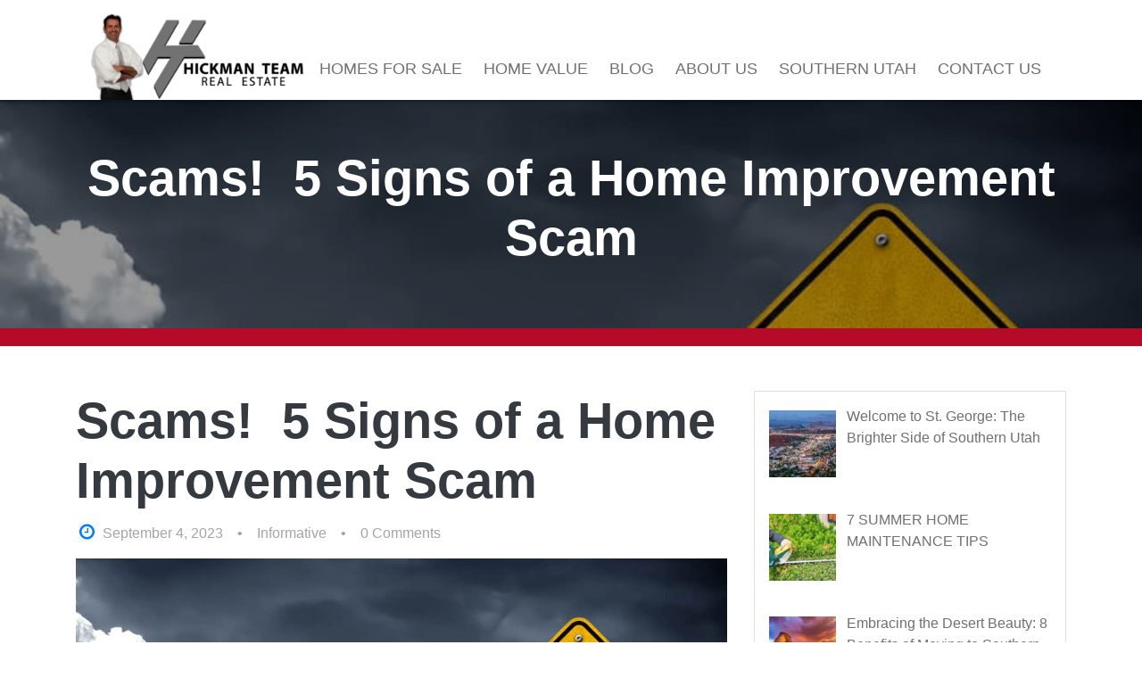

--- FILE ---
content_type: text/html; charset=UTF-8
request_url: https://brianhickman.com/2023/09/04/scams-5-signs-of-a-home-improvement-scam/
body_size: 9798
content:
<!DOCTYPE html>
<html lang="en">
	<head>
		<meta charset="utf-8">
		<meta http-equiv="X-UA-Compatible" content="IE=edge">
		<meta name="viewport" content="width=device-width, initial-scale=1.0">

		<title>Scams!  5 Signs of a Home Improvement Scam - The Brian Hickman Team</title>

		
		<!-- favicon html here -->
<link rel="apple-touch-icon" sizes="57x57" href="https://brianhickman.com/wp-content/themes/tcf-theme/assets/favicon/apple-icon-57x57.png">
<link rel="apple-touch-icon" sizes="60x60" href="https://brianhickman.com/wp-content/themes/tcf-theme/assets/favicon/apple-icon-60x60.png">
<link rel="apple-touch-icon" sizes="72x72" href="https://brianhickman.com/wp-content/themes/tcf-theme/assets/favicon/apple-icon-72x72.png">
<link rel="apple-touch-icon" sizes="76x76" href="https://brianhickman.com/wp-content/themes/tcf-theme/assets/favicon/apple-icon-76x76.png">
<link rel="apple-touch-icon" sizes="114x114" href="https://brianhickman.com/wp-content/themes/tcf-theme/assets/favicon/apple-icon-114x114.png">
<link rel="apple-touch-icon" sizes="120x120" href="https://brianhickman.com/wp-content/themes/tcf-theme/assets/favicon/apple-icon-120x120.png">
<link rel="apple-touch-icon" sizes="144x144" href="https://brianhickman.com/wp-content/themes/tcf-theme/assets/favicon/apple-icon-144x144.png">
<link rel="apple-touch-icon" sizes="152x152" href="https://brianhickman.com/wp-content/themes/tcf-theme/assets/favicon/apple-icon-152x152.png">
<link rel="apple-touch-icon" sizes="180x180" href="https://brianhickman.com/wp-content/themes/tcf-theme/assets/favicon/apple-icon-180x180.png">
<link rel="icon" type="image/png" sizes="192x192"  href="https://brianhickman.com/wp-content/themes/tcf-theme/assets/favicon/android-icon-192x192.png">
<link rel="icon" type="image/png" sizes="32x32" href="https://brianhickman.com/wp-content/themes/tcf-theme/assets/favicon/favicon-32x32.png">
<link rel="icon" type="image/png" sizes="96x96" href="https://brianhickman.com/wp-content/themes/tcf-theme/assets/favicon/favicon-96x96.png">
<link rel="icon" type="image/png" sizes="16x16" href="https://brianhickman.com/wp-content/themes/tcf-theme/assets/favicon/favicon-16x16.png">
<meta name="msapplication-TileColor" content="#ffffff">
<meta name="msapplication-TileImage" content="https://brianhickman.com/wp-content/themes/tcf-theme/assets/favicon/ms-icon-144x144.png">
<meta name="theme-color" content="#ffffff">
		<meta name='robots' content='index, follow, max-image-preview:large, max-snippet:-1, max-video-preview:-1' />
	<style>img:is([sizes="auto" i], [sizes^="auto," i]) { contain-intrinsic-size: 3000px 1500px }</style>
	
	<!-- This site is optimized with the Yoast SEO plugin v25.4 - https://yoast.com/wordpress/plugins/seo/ -->
	<link rel="canonical" href="https://brianhickman.com/2023/09/04/scams-5-signs-of-a-home-improvement-scam/" />
	<meta property="og:locale" content="en_US" />
	<meta property="og:type" content="article" />
	<meta property="og:title" content="Scams!  5 Signs of a Home Improvement Scam - The Brian Hickman Team" />
	<meta property="og:description" content="One in 10 owners has been scammed by a contractor, a new study shows. Here’s why you should consider leveraging your list of reputable service providers for your clients. As home improvement demand remains strong for kitchen and bath remodels, as well as for outdoor renovations, reports of contractor scams are rising. These schemes are... Read more &raquo;" />
	<meta property="og:url" content="https://brianhickman.com/2023/09/04/scams-5-signs-of-a-home-improvement-scam/" />
	<meta property="og:site_name" content="The Brian Hickman Team" />
	<meta property="article:publisher" content="https://www.facebook.com/BrianHickmanRealEstate" />
	<meta property="article:published_time" content="2023-09-04T15:54:24+00:00" />
	<meta property="article:modified_time" content="2023-09-04T15:54:27+00:00" />
	<meta property="og:image" content="https://brianhickman.com/wp-content/uploads/2023/09/AdobeStock_241752656.jpeg" />
	<meta property="og:image:width" content="1000" />
	<meta property="og:image:height" content="656" />
	<meta property="og:image:type" content="image/jpeg" />
	<meta name="author" content="Yolanda Farr" />
	<meta name="twitter:card" content="summary_large_image" />
	<meta name="twitter:label1" content="Written by" />
	<meta name="twitter:data1" content="Yolanda Farr" />
	<meta name="twitter:label2" content="Est. reading time" />
	<meta name="twitter:data2" content="2 minutes" />
	<script type="application/ld+json" class="yoast-schema-graph">{"@context":"https://schema.org","@graph":[{"@type":"WebPage","@id":"https://brianhickman.com/2023/09/04/scams-5-signs-of-a-home-improvement-scam/","url":"https://brianhickman.com/2023/09/04/scams-5-signs-of-a-home-improvement-scam/","name":"Scams!  5 Signs of a Home Improvement Scam - The Brian Hickman Team","isPartOf":{"@id":"https://brianhickman.com/#website"},"primaryImageOfPage":{"@id":"https://brianhickman.com/2023/09/04/scams-5-signs-of-a-home-improvement-scam/#primaryimage"},"image":{"@id":"https://brianhickman.com/2023/09/04/scams-5-signs-of-a-home-improvement-scam/#primaryimage"},"thumbnailUrl":"https://brianhickman.com/wp-content/uploads/2023/09/AdobeStock_241752656.jpeg","datePublished":"2023-09-04T15:54:24+00:00","dateModified":"2023-09-04T15:54:27+00:00","author":{"@id":"https://brianhickman.com/#/schema/person/06945a35d785a4798b946179ef5ca16d"},"breadcrumb":{"@id":"https://brianhickman.com/2023/09/04/scams-5-signs-of-a-home-improvement-scam/#breadcrumb"},"inLanguage":"en-US","potentialAction":[{"@type":"ReadAction","target":["https://brianhickman.com/2023/09/04/scams-5-signs-of-a-home-improvement-scam/"]}]},{"@type":"ImageObject","inLanguage":"en-US","@id":"https://brianhickman.com/2023/09/04/scams-5-signs-of-a-home-improvement-scam/#primaryimage","url":"https://brianhickman.com/wp-content/uploads/2023/09/AdobeStock_241752656.jpeg","contentUrl":"https://brianhickman.com/wp-content/uploads/2023/09/AdobeStock_241752656.jpeg","width":1000,"height":656,"caption":"Scam Alert - warning sign"},{"@type":"BreadcrumbList","@id":"https://brianhickman.com/2023/09/04/scams-5-signs-of-a-home-improvement-scam/#breadcrumb","itemListElement":[{"@type":"ListItem","position":1,"name":"Home","item":"https://brianhickman.com/"},{"@type":"ListItem","position":2,"name":"Blog","item":"https://brianhickman.com/blog/"},{"@type":"ListItem","position":3,"name":"Scams!  5 Signs of a Home Improvement Scam"}]},{"@type":"WebSite","@id":"https://brianhickman.com/#website","url":"https://brianhickman.com/","name":"The Brian Hickman Team","description":"","potentialAction":[{"@type":"SearchAction","target":{"@type":"EntryPoint","urlTemplate":"https://brianhickman.com/?s={search_term_string}"},"query-input":{"@type":"PropertyValueSpecification","valueRequired":true,"valueName":"search_term_string"}}],"inLanguage":"en-US"},{"@type":"Person","@id":"https://brianhickman.com/#/schema/person/06945a35d785a4798b946179ef5ca16d","name":"Yolanda Farr","image":{"@type":"ImageObject","inLanguage":"en-US","@id":"https://brianhickman.com/#/schema/person/image/","url":"https://secure.gravatar.com/avatar/7a7829261ca639d645486b57eb7765ef497f95a90baf3c7f74f5a7122d22ad10?s=96&d=mm&r=g","contentUrl":"https://secure.gravatar.com/avatar/7a7829261ca639d645486b57eb7765ef497f95a90baf3c7f74f5a7122d22ad10?s=96&d=mm&r=g","caption":"Yolanda Farr"},"sameAs":["https://brianhickman.com/"],"url":"https://brianhickman.com/author/yolandaf/"}]}</script>
	<!-- / Yoast SEO plugin. -->


<link rel='dns-prefetch' href='//static.addtoany.com' />

<link rel="alternate" type="application/rss+xml" title="The Brian Hickman Team &raquo; Feed" href="https://brianhickman.com/feed/" />
<link rel="alternate" type="application/rss+xml" title="The Brian Hickman Team &raquo; Comments Feed" href="https://brianhickman.com/comments/feed/" />
<script type="text/javascript" id="wpp-js" src="https://brianhickman.com/wp-content/plugins/wordpress-popular-posts/assets/js/wpp.min.js?ver=7.3.3" data-sampling="1" data-sampling-rate="100" data-api-url="https://brianhickman.com/wp-json/wordpress-popular-posts" data-post-id="683" data-token="c8a86bd51a" data-lang="0" data-debug="0"></script>
<style id='wp-emoji-styles-inline-css' type='text/css'>

	img.wp-smiley, img.emoji {
		display: inline !important;
		border: none !important;
		box-shadow: none !important;
		height: 1em !important;
		width: 1em !important;
		margin: 0 0.07em !important;
		vertical-align: -0.1em !important;
		background: none !important;
		padding: 0 !important;
	}
</style>
<link rel='stylesheet' id='wp-block-library-css' href='https://brianhickman.com/wp-includes/css/dist/block-library/style.min.css' type='text/css' media='all' />
<style id='classic-theme-styles-inline-css' type='text/css'>
/*! This file is auto-generated */
.wp-block-button__link{color:#fff;background-color:#32373c;border-radius:9999px;box-shadow:none;text-decoration:none;padding:calc(.667em + 2px) calc(1.333em + 2px);font-size:1.125em}.wp-block-file__button{background:#32373c;color:#fff;text-decoration:none}
</style>
<style id='global-styles-inline-css' type='text/css'>
:root{--wp--preset--aspect-ratio--square: 1;--wp--preset--aspect-ratio--4-3: 4/3;--wp--preset--aspect-ratio--3-4: 3/4;--wp--preset--aspect-ratio--3-2: 3/2;--wp--preset--aspect-ratio--2-3: 2/3;--wp--preset--aspect-ratio--16-9: 16/9;--wp--preset--aspect-ratio--9-16: 9/16;--wp--preset--color--black: #000000;--wp--preset--color--cyan-bluish-gray: #abb8c3;--wp--preset--color--white: #ffffff;--wp--preset--color--pale-pink: #f78da7;--wp--preset--color--vivid-red: #cf2e2e;--wp--preset--color--luminous-vivid-orange: #ff6900;--wp--preset--color--luminous-vivid-amber: #fcb900;--wp--preset--color--light-green-cyan: #7bdcb5;--wp--preset--color--vivid-green-cyan: #00d084;--wp--preset--color--pale-cyan-blue: #8ed1fc;--wp--preset--color--vivid-cyan-blue: #0693e3;--wp--preset--color--vivid-purple: #9b51e0;--wp--preset--gradient--vivid-cyan-blue-to-vivid-purple: linear-gradient(135deg,rgba(6,147,227,1) 0%,rgb(155,81,224) 100%);--wp--preset--gradient--light-green-cyan-to-vivid-green-cyan: linear-gradient(135deg,rgb(122,220,180) 0%,rgb(0,208,130) 100%);--wp--preset--gradient--luminous-vivid-amber-to-luminous-vivid-orange: linear-gradient(135deg,rgba(252,185,0,1) 0%,rgba(255,105,0,1) 100%);--wp--preset--gradient--luminous-vivid-orange-to-vivid-red: linear-gradient(135deg,rgba(255,105,0,1) 0%,rgb(207,46,46) 100%);--wp--preset--gradient--very-light-gray-to-cyan-bluish-gray: linear-gradient(135deg,rgb(238,238,238) 0%,rgb(169,184,195) 100%);--wp--preset--gradient--cool-to-warm-spectrum: linear-gradient(135deg,rgb(74,234,220) 0%,rgb(151,120,209) 20%,rgb(207,42,186) 40%,rgb(238,44,130) 60%,rgb(251,105,98) 80%,rgb(254,248,76) 100%);--wp--preset--gradient--blush-light-purple: linear-gradient(135deg,rgb(255,206,236) 0%,rgb(152,150,240) 100%);--wp--preset--gradient--blush-bordeaux: linear-gradient(135deg,rgb(254,205,165) 0%,rgb(254,45,45) 50%,rgb(107,0,62) 100%);--wp--preset--gradient--luminous-dusk: linear-gradient(135deg,rgb(255,203,112) 0%,rgb(199,81,192) 50%,rgb(65,88,208) 100%);--wp--preset--gradient--pale-ocean: linear-gradient(135deg,rgb(255,245,203) 0%,rgb(182,227,212) 50%,rgb(51,167,181) 100%);--wp--preset--gradient--electric-grass: linear-gradient(135deg,rgb(202,248,128) 0%,rgb(113,206,126) 100%);--wp--preset--gradient--midnight: linear-gradient(135deg,rgb(2,3,129) 0%,rgb(40,116,252) 100%);--wp--preset--font-size--small: 13px;--wp--preset--font-size--medium: 20px;--wp--preset--font-size--large: 36px;--wp--preset--font-size--x-large: 42px;--wp--preset--spacing--20: 0.44rem;--wp--preset--spacing--30: 0.67rem;--wp--preset--spacing--40: 1rem;--wp--preset--spacing--50: 1.5rem;--wp--preset--spacing--60: 2.25rem;--wp--preset--spacing--70: 3.38rem;--wp--preset--spacing--80: 5.06rem;--wp--preset--shadow--natural: 6px 6px 9px rgba(0, 0, 0, 0.2);--wp--preset--shadow--deep: 12px 12px 50px rgba(0, 0, 0, 0.4);--wp--preset--shadow--sharp: 6px 6px 0px rgba(0, 0, 0, 0.2);--wp--preset--shadow--outlined: 6px 6px 0px -3px rgba(255, 255, 255, 1), 6px 6px rgba(0, 0, 0, 1);--wp--preset--shadow--crisp: 6px 6px 0px rgba(0, 0, 0, 1);}:where(.is-layout-flex){gap: 0.5em;}:where(.is-layout-grid){gap: 0.5em;}body .is-layout-flex{display: flex;}.is-layout-flex{flex-wrap: wrap;align-items: center;}.is-layout-flex > :is(*, div){margin: 0;}body .is-layout-grid{display: grid;}.is-layout-grid > :is(*, div){margin: 0;}:where(.wp-block-columns.is-layout-flex){gap: 2em;}:where(.wp-block-columns.is-layout-grid){gap: 2em;}:where(.wp-block-post-template.is-layout-flex){gap: 1.25em;}:where(.wp-block-post-template.is-layout-grid){gap: 1.25em;}.has-black-color{color: var(--wp--preset--color--black) !important;}.has-cyan-bluish-gray-color{color: var(--wp--preset--color--cyan-bluish-gray) !important;}.has-white-color{color: var(--wp--preset--color--white) !important;}.has-pale-pink-color{color: var(--wp--preset--color--pale-pink) !important;}.has-vivid-red-color{color: var(--wp--preset--color--vivid-red) !important;}.has-luminous-vivid-orange-color{color: var(--wp--preset--color--luminous-vivid-orange) !important;}.has-luminous-vivid-amber-color{color: var(--wp--preset--color--luminous-vivid-amber) !important;}.has-light-green-cyan-color{color: var(--wp--preset--color--light-green-cyan) !important;}.has-vivid-green-cyan-color{color: var(--wp--preset--color--vivid-green-cyan) !important;}.has-pale-cyan-blue-color{color: var(--wp--preset--color--pale-cyan-blue) !important;}.has-vivid-cyan-blue-color{color: var(--wp--preset--color--vivid-cyan-blue) !important;}.has-vivid-purple-color{color: var(--wp--preset--color--vivid-purple) !important;}.has-black-background-color{background-color: var(--wp--preset--color--black) !important;}.has-cyan-bluish-gray-background-color{background-color: var(--wp--preset--color--cyan-bluish-gray) !important;}.has-white-background-color{background-color: var(--wp--preset--color--white) !important;}.has-pale-pink-background-color{background-color: var(--wp--preset--color--pale-pink) !important;}.has-vivid-red-background-color{background-color: var(--wp--preset--color--vivid-red) !important;}.has-luminous-vivid-orange-background-color{background-color: var(--wp--preset--color--luminous-vivid-orange) !important;}.has-luminous-vivid-amber-background-color{background-color: var(--wp--preset--color--luminous-vivid-amber) !important;}.has-light-green-cyan-background-color{background-color: var(--wp--preset--color--light-green-cyan) !important;}.has-vivid-green-cyan-background-color{background-color: var(--wp--preset--color--vivid-green-cyan) !important;}.has-pale-cyan-blue-background-color{background-color: var(--wp--preset--color--pale-cyan-blue) !important;}.has-vivid-cyan-blue-background-color{background-color: var(--wp--preset--color--vivid-cyan-blue) !important;}.has-vivid-purple-background-color{background-color: var(--wp--preset--color--vivid-purple) !important;}.has-black-border-color{border-color: var(--wp--preset--color--black) !important;}.has-cyan-bluish-gray-border-color{border-color: var(--wp--preset--color--cyan-bluish-gray) !important;}.has-white-border-color{border-color: var(--wp--preset--color--white) !important;}.has-pale-pink-border-color{border-color: var(--wp--preset--color--pale-pink) !important;}.has-vivid-red-border-color{border-color: var(--wp--preset--color--vivid-red) !important;}.has-luminous-vivid-orange-border-color{border-color: var(--wp--preset--color--luminous-vivid-orange) !important;}.has-luminous-vivid-amber-border-color{border-color: var(--wp--preset--color--luminous-vivid-amber) !important;}.has-light-green-cyan-border-color{border-color: var(--wp--preset--color--light-green-cyan) !important;}.has-vivid-green-cyan-border-color{border-color: var(--wp--preset--color--vivid-green-cyan) !important;}.has-pale-cyan-blue-border-color{border-color: var(--wp--preset--color--pale-cyan-blue) !important;}.has-vivid-cyan-blue-border-color{border-color: var(--wp--preset--color--vivid-cyan-blue) !important;}.has-vivid-purple-border-color{border-color: var(--wp--preset--color--vivid-purple) !important;}.has-vivid-cyan-blue-to-vivid-purple-gradient-background{background: var(--wp--preset--gradient--vivid-cyan-blue-to-vivid-purple) !important;}.has-light-green-cyan-to-vivid-green-cyan-gradient-background{background: var(--wp--preset--gradient--light-green-cyan-to-vivid-green-cyan) !important;}.has-luminous-vivid-amber-to-luminous-vivid-orange-gradient-background{background: var(--wp--preset--gradient--luminous-vivid-amber-to-luminous-vivid-orange) !important;}.has-luminous-vivid-orange-to-vivid-red-gradient-background{background: var(--wp--preset--gradient--luminous-vivid-orange-to-vivid-red) !important;}.has-very-light-gray-to-cyan-bluish-gray-gradient-background{background: var(--wp--preset--gradient--very-light-gray-to-cyan-bluish-gray) !important;}.has-cool-to-warm-spectrum-gradient-background{background: var(--wp--preset--gradient--cool-to-warm-spectrum) !important;}.has-blush-light-purple-gradient-background{background: var(--wp--preset--gradient--blush-light-purple) !important;}.has-blush-bordeaux-gradient-background{background: var(--wp--preset--gradient--blush-bordeaux) !important;}.has-luminous-dusk-gradient-background{background: var(--wp--preset--gradient--luminous-dusk) !important;}.has-pale-ocean-gradient-background{background: var(--wp--preset--gradient--pale-ocean) !important;}.has-electric-grass-gradient-background{background: var(--wp--preset--gradient--electric-grass) !important;}.has-midnight-gradient-background{background: var(--wp--preset--gradient--midnight) !important;}.has-small-font-size{font-size: var(--wp--preset--font-size--small) !important;}.has-medium-font-size{font-size: var(--wp--preset--font-size--medium) !important;}.has-large-font-size{font-size: var(--wp--preset--font-size--large) !important;}.has-x-large-font-size{font-size: var(--wp--preset--font-size--x-large) !important;}
:where(.wp-block-post-template.is-layout-flex){gap: 1.25em;}:where(.wp-block-post-template.is-layout-grid){gap: 1.25em;}
:where(.wp-block-columns.is-layout-flex){gap: 2em;}:where(.wp-block-columns.is-layout-grid){gap: 2em;}
:root :where(.wp-block-pullquote){font-size: 1.5em;line-height: 1.6;}
</style>
<link data-minify="1" rel='stylesheet' id='contact-form-7-css' href='https://brianhickman.com/wp-content/cache/min/1/wp-content/plugins/contact-form-7/includes/css/styles.css?ver=1706891160' type='text/css' media='all' />
<link data-minify="1" rel='stylesheet' id='wordpress-popular-posts-css-css' href='https://brianhickman.com/wp-content/cache/min/1/wp-content/plugins/wordpress-popular-posts/assets/css/wpp.css?ver=1706891160' type='text/css' media='all' />
<link data-minify="1" rel='stylesheet' id='recent-posts-widget-with-thumbnails-public-style-css' href='https://brianhickman.com/wp-content/cache/min/1/wp-content/plugins/recent-posts-widget-with-thumbnails/public.css?ver=1706891160' type='text/css' media='all' />
<link rel='stylesheet' id='addtoany-css' href='https://brianhickman.com/wp-content/plugins/add-to-any/addtoany.min.css' type='text/css' media='all' />
<link data-minify="1" rel='stylesheet' id='fontawesome-css' href='https://brianhickman.com/wp-content/cache/min/1/wp-content/themes/tcf-theme/assets/css/font-awesome.min.css?ver=1706891160' type='text/css' media='all' />
<link rel='stylesheet' id='bootstrap-css' href='https://brianhickman.com/wp-content/themes/tcf-theme/assets/css/bootstrap.min.css' type='text/css' media='all' />
<link data-minify="1" rel='stylesheet' id='bootstrap-patch-css' href='https://brianhickman.com/wp-content/cache/min/1/wp-content/themes/tcf-theme/assets/css/bootstrap-patch.css?ver=1706891160' type='text/css' media='all' />
<link data-minify="1" rel='stylesheet' id='animate-css' href='https://brianhickman.com/wp-content/cache/min/1/wp-content/themes/tcf-theme/assets/css/animate.css?ver=1706891161' type='text/css' media='all' />
<link rel='stylesheet' id='owl-carousel-css' href='https://brianhickman.com/wp-content/themes/tcf-theme/assets/owl/assets/owl.carousel.min.css' type='text/css' media='all' />
<link data-minify="1" rel='stylesheet' id='theme-css' href='https://brianhickman.com/wp-content/cache/min/1/wp-content/themes/tcf-theme/assets/css/theme.css?ver=1706891161' type='text/css' media='all' />
<link data-minify="1" rel='stylesheet' id='style-css' href='https://brianhickman.com/wp-content/cache/min/1/wp-content/themes/tcf-theme/assets/css/style.css?ver=1706891161' type='text/css' media='all' />

<script type="text/javascript" defer src="https://static.addtoany.com/menu/page.js" id="addtoany-core-js"></script>
<script type="text/javascript" src="https://brianhickman.com/wp-content/themes/tcf-theme/assets/js/jquery-3.3.1.min.js" id="jquery-js"></script>


<link rel="https://api.w.org/" href="https://brianhickman.com/wp-json/" /><link rel="alternate" title="JSON" type="application/json" href="https://brianhickman.com/wp-json/wp/v2/posts/683" /><link rel='shortlink' href='https://brianhickman.com/?p=683' />
<link rel="alternate" title="oEmbed (JSON)" type="application/json+oembed" href="https://brianhickman.com/wp-json/oembed/1.0/embed?url=https%3A%2F%2Fbrianhickman.com%2F2023%2F09%2F04%2Fscams-5-signs-of-a-home-improvement-scam%2F" />
<link rel="alternate" title="oEmbed (XML)" type="text/xml+oembed" href="https://brianhickman.com/wp-json/oembed/1.0/embed?url=https%3A%2F%2Fbrianhickman.com%2F2023%2F09%2F04%2Fscams-5-signs-of-a-home-improvement-scam%2F&#038;format=xml" />
<!-- Global site tag (gtag.js) - Google Analytics -->
<script async src="https://www.googletagmanager.com/gtag/js?id=UA-151609743-1"></script>
<script>
window.dataLayer = window.dataLayer || [];
function gtag(){dataLayer.push(arguments);}
gtag('js', new Date());
gtag('config', 'UA-151609743-1');
</script>

<!-- Hotjar Tracking Code for https://brianhickman.com/ -->
            <style id="wpp-loading-animation-styles">@-webkit-keyframes bgslide{from{background-position-x:0}to{background-position-x:-200%}}@keyframes bgslide{from{background-position-x:0}to{background-position-x:-200%}}.wpp-widget-block-placeholder,.wpp-shortcode-placeholder{margin:0 auto;width:60px;height:3px;background:#dd3737;background:linear-gradient(90deg,#dd3737 0%,#571313 10%,#dd3737 100%);background-size:200% auto;border-radius:3px;-webkit-animation:bgslide 1s infinite linear;animation:bgslide 1s infinite linear}</style>
            				<style type="text/css" id="c4wp-checkout-css">
					.woocommerce-checkout .c4wp_captcha_field {
						margin-bottom: 10px;
						margin-top: 15px;
						position: relative;
						display: inline-block;
					}
				</style>
							<style type="text/css" id="c4wp-v3-lp-form-css">
				.login #login, .login #lostpasswordform {
					min-width: 350px !important;
				}
				.wpforms-field-c4wp iframe {
					width: 100% !important;
				}
			</style>
			<noscript><style id="rocket-lazyload-nojs-css">.rll-youtube-player, [data-lazy-src]{display:none !important;}</style></noscript>

	</head>
	<body class="wp-singular post-template-default single single-post postid-683 single-format-standard wp-theme-tcf-theme body-logged-out"
 data-spy="scroll" data-offset="0" data-target="#navigation">

	<header class="sticky-top bg-white">
		<div class="container">
			<nav class="navbar navbar-expand-lg">
				<a class="navbar-brand" href="https://brianhickman.com">
					<img src="data:image/svg+xml,%3Csvg%20xmlns='http://www.w3.org/2000/svg'%20viewBox='0%200%200%200'%3E%3C/svg%3E"  class='img-fluid' title='brian-hickman-new-logo' data-lazy-src="https://brianhickman.com/wp-content/uploads/2021/04/brian-hickman-new-logo-300x120.png"><noscript><img src="https://brianhickman.com/wp-content/uploads/2021/04/brian-hickman-new-logo-300x120.png"  class='img-fluid' title='brian-hickman-new-logo'></noscript>					
				</a>
				<button class="navbar-toggler" type="button" data-toggle="collapse" data-target="#navbarSupportedContent" aria-controls="navbarSupportedContent" aria-expanded="false" aria-label="Toggle navigation">
					<i class="fa fa-bars"></i>
				</button>

				<div class="collapse navbar-collapse" id="navbarSupportedContent">
					<div class="collapse navbar-collapse" id="navbarSupportedContent">
						<!-- tcf_navwalker_mainnav -->
        <ul class="navbar-nav ml-auto pt-4 navbar-links-theme navbar-dropdown-hover">	<li id="menu-item-31" class="menu-item menu-item-type-post_type menu-item-object-page nav-item menu-item-31">
		<a class="nav-link" href="https://brianhickman.com/homes-for-sale/">
			Homes for Sale
		</a>
	</li>

	<li id="menu-item-32" class="menu-item menu-item-type-post_type menu-item-object-page nav-item menu-item-32">
		<a class="nav-link" href="https://brianhickman.com/home-value/">
			Home Value
		</a>
	</li>

	<li id="menu-item-11" class="menu-item menu-item-type-post_type menu-item-object-page current_page_parent nav-item menu-item-11">
		<a class="nav-link" href="https://brianhickman.com/blog/">
			Blog
		</a>
	</li>

	<li id="menu-item-481" class="menu-item menu-item-type-post_type menu-item-object-page nav-item menu-item-481">
		<a class="nav-link" href="https://brianhickman.com/about-us/">
			About Us
		</a>
	</li>

	<li id="menu-item-33" class="menu-item menu-item-type-post_type menu-item-object-page nav-item menu-item-33">
		<a class="nav-link" href="https://brianhickman.com/southern-utah/">
			Southern Utah
		</a>
	</li>

	<li id="menu-item-12" class="menu-item menu-item-type-post_type menu-item-object-page nav-item menu-item-12">
		<a class="nav-link" href="https://brianhickman.com/contact/">
			Contact Us
		</a>
	</li>
</ul>					</div>
										<!--
					<ul class="navbar-nav navbar-login">
						<li class="nav-item">
							<a class="nav-link nav-link-theme" href="#">Sign In</a>
						</li>
						<li class="nav-item">
							<a class="nav-link nav-link-theme" href="#">Sign Up</a>
						</li>
					</ul>
					-->
				</div>
			</nav>
		</div>
	</header>
<!-- Include this in home.php, archive.php, and single.php -->
<!-- include get_template_directory() . '/blog/blog-container.php' -->

<!-- Sidebar widgets are set in wp-admin > appearance > widgets -->
<!-- Awesome widgets:

		Recent Posts Extended
			Thumbnail height: 75, width: 100
			Use relative date

		WordPress Popular Posts

		Smash Balloon Instagram Feed -->



<section data-bg="https://brianhickman.com/wp-content/uploads/2023/09/AdobeStock_241752656.jpeg" class="banner smallBanner rocket-lazyload" style=" background-position-y: %">
	<div class="bannerOverlay">
		<div>
			<h1 class="fontBold fontColorWhite text-center px-4">
				Scams!  5 Signs of a Home Improvement Scam			</h1>
		</div>
	</div>
</section>
<div class="bg-theme" style="height: 20px;"></div>

<section class="section">
    <div class="container">
        <div class="row">
            <div class="col-lg-8">
                
                        <div id="post-683" class="post-single post-683 post type-post status-publish format-standard has-post-thumbnail hentry category-informative">

    <h1 class="post-title text-dark" >Scams!  5 Signs of a Home Improvement Scam</h1>

    <p>
        <span class="post-info">
            <i class="fa fa-fw fa-clock-o"></i>
            <span datetime="2023-09-04">September 4, 2023</span>
        </span>

        <span class="post-info">
            <a href="https://brianhickman.com/category/informative/" rel="category tag">Informative</a>        </span>

        <span class="post-info">
            <span>0</span> Comments        </span>
    </p>

            <div class="post-banner-img mb-5">
            <img class="img-fluid" src="https://brianhickman.com/wp-content/uploads/2023/09/AdobeStock_241752656.jpeg ?>" alt="" title="Scams!  5 Signs of a Home Improvement Scam">
        </div>
        
    <div class="post-content">
        
<p>One in 10 owners has been scammed by a contractor, a new study shows. Here’s why you should consider leveraging your list of reputable service providers for your clients.</p>



<p>As home improvement demand remains strong for kitchen and bath remodels, as well as for outdoor renovations, reports of contractor scams are rising. These schemes are potentially costing homeowners thousands of dollars in losses.&nbsp;&nbsp;</p>



<p>About one in 10 Americans have been a victim of a contractor scam, losing an average of $2,426, according to a&nbsp;<a href="https://www.jwsuretybonds.com/blog/contractor-corruption">new study</a>&nbsp;of about 1,000 Americans from JW Surety Bonds. The study uncovered the following most common contractor scams:</p>



<p>Baby boomers were the most likely to fall victim to contractor scams (15%), followed by millennials (13%), the survey shows.</p>



<h2 class="wp-block-heading"><strong>Red Flags to Watch</strong></h2>



<p>The study identified the following five items that alerted consumers to a possible scam:</p>



<p>The contractor failed to complete the job or did poor-quality work and did not meet the agreed-upon standards (63%).</p>



<p>The contractor frequently arrived late or missed appointments without a valid reason (40%).</p>



<p>They added extra charges or fees that had not previously been discussed (26%).</p>



<p>They refused to answer questions or were evasive about progress updates (25%).</p>



<p>They provided no written contract or a vague contract without job specifics or costs (13%).</p>



<p>Maddie Weirman, a spokesperson for JW Surety Bonds, a nationwide provider, offers some of the following tips to avoid contractor scams:</p>



<p><strong>Ensure the contractor is licensed and insured.</strong>&nbsp;“Don’t be afraid to ask the contractor for proof of insurance,” Weirman says. By hiring contractors who are licensed and bonded, homeowners can have extra security; surety bonds provide financial security against contractor scams.</p>



<p><strong>Get everything in writing, and review the contract carefully.</strong>&nbsp;“Make sure that this contract includes the contractor’s name and information and when the project is projected to start and end,” Weirman says.<strong>Never pay the full amount up front.</strong>&nbsp;While a deposit is common, Weirman says homeowners should not pay the full, agreed-upon amount until the project is complete to their satisfaction.</p>
    </div>

    
    <br>

    

  
  
</div>

                    
                
                
            </div>

            <div class="sidebar col-lg-4">
			<div id="recent-posts-widget-with-thumbnails-2" class="widget recent-posts-widget-with-thumbnails">
<div id="rpwwt-recent-posts-widget-with-thumbnails-2" class="rpwwt-widget">
	<ul>
		<li><a href="https://brianhickman.com/2025/07/09/welcome-to-st-george-the-brighter-side-of-southern-utah/"><img width="75" height="75" src="data:image/svg+xml,%3Csvg%20xmlns='http://www.w3.org/2000/svg'%20viewBox='0%200%2075%2075'%3E%3C/svg%3E" class="attachment-75x75 size-75x75 wp-post-image" alt="" decoding="async" data-lazy-srcset="https://brianhickman.com/wp-content/uploads/2025/07/St-George-Utah-Shopping-Areas-100x100.jpg 100w, https://brianhickman.com/wp-content/uploads/2025/07/St-George-Utah-Shopping-Areas-150x150.jpg 150w, https://brianhickman.com/wp-content/uploads/2025/07/St-George-Utah-Shopping-Areas-125x125.jpg 125w" data-lazy-sizes="(max-width: 75px) 100vw, 75px" data-lazy-src="https://brianhickman.com/wp-content/uploads/2025/07/St-George-Utah-Shopping-Areas-100x100.jpg" /><noscript><img width="75" height="75" src="https://brianhickman.com/wp-content/uploads/2025/07/St-George-Utah-Shopping-Areas-100x100.jpg" class="attachment-75x75 size-75x75 wp-post-image" alt="" decoding="async" srcset="https://brianhickman.com/wp-content/uploads/2025/07/St-George-Utah-Shopping-Areas-100x100.jpg 100w, https://brianhickman.com/wp-content/uploads/2025/07/St-George-Utah-Shopping-Areas-150x150.jpg 150w, https://brianhickman.com/wp-content/uploads/2025/07/St-George-Utah-Shopping-Areas-125x125.jpg 125w" sizes="(max-width: 75px) 100vw, 75px" /></noscript><span class="rpwwt-post-title">Welcome to St. George: The Brighter Side of Southern Utah</span></a></li>
		<li><a href="https://brianhickman.com/2024/06/27/7-summer-home-maintenance-tips/"><img width="75" height="75" src="data:image/svg+xml,%3Csvg%20xmlns='http://www.w3.org/2000/svg'%20viewBox='0%200%2075%2075'%3E%3C/svg%3E" class="attachment-75x75 size-75x75 wp-post-image" alt="" decoding="async" data-lazy-srcset="https://brianhickman.com/wp-content/uploads/2024/06/Blog-Images-13-100x100.png 100w, https://brianhickman.com/wp-content/uploads/2024/06/Blog-Images-13-150x150.png 150w, https://brianhickman.com/wp-content/uploads/2024/06/Blog-Images-13-125x125.png 125w" data-lazy-sizes="(max-width: 75px) 100vw, 75px" data-lazy-src="https://brianhickman.com/wp-content/uploads/2024/06/Blog-Images-13-100x100.png" /><noscript><img width="75" height="75" src="https://brianhickman.com/wp-content/uploads/2024/06/Blog-Images-13-100x100.png" class="attachment-75x75 size-75x75 wp-post-image" alt="" decoding="async" srcset="https://brianhickman.com/wp-content/uploads/2024/06/Blog-Images-13-100x100.png 100w, https://brianhickman.com/wp-content/uploads/2024/06/Blog-Images-13-150x150.png 150w, https://brianhickman.com/wp-content/uploads/2024/06/Blog-Images-13-125x125.png 125w" sizes="(max-width: 75px) 100vw, 75px" /></noscript><span class="rpwwt-post-title">7 SUMMER HOME MAINTENANCE TIPS</span></a></li>
		<li><a href="https://brianhickman.com/2023/11/15/embracing-the-desert-beauty-8-benefits-of-moving-to-southern-utah/"><img width="75" height="75" src="data:image/svg+xml,%3Csvg%20xmlns='http://www.w3.org/2000/svg'%20viewBox='0%200%2075%2075'%3E%3C/svg%3E" class="attachment-75x75 size-75x75 wp-post-image" alt="" decoding="async" data-lazy-srcset="https://brianhickman.com/wp-content/uploads/2023/11/Delicate_Artch_resize_AdobeStock_333825728-100x100.jpeg 100w, https://brianhickman.com/wp-content/uploads/2023/11/Delicate_Artch_resize_AdobeStock_333825728-150x150.jpeg 150w, https://brianhickman.com/wp-content/uploads/2023/11/Delicate_Artch_resize_AdobeStock_333825728-125x125.jpeg 125w" data-lazy-sizes="(max-width: 75px) 100vw, 75px" data-lazy-src="https://brianhickman.com/wp-content/uploads/2023/11/Delicate_Artch_resize_AdobeStock_333825728-100x100.jpeg" /><noscript><img width="75" height="75" src="https://brianhickman.com/wp-content/uploads/2023/11/Delicate_Artch_resize_AdobeStock_333825728-100x100.jpeg" class="attachment-75x75 size-75x75 wp-post-image" alt="" decoding="async" srcset="https://brianhickman.com/wp-content/uploads/2023/11/Delicate_Artch_resize_AdobeStock_333825728-100x100.jpeg 100w, https://brianhickman.com/wp-content/uploads/2023/11/Delicate_Artch_resize_AdobeStock_333825728-150x150.jpeg 150w, https://brianhickman.com/wp-content/uploads/2023/11/Delicate_Artch_resize_AdobeStock_333825728-125x125.jpeg 125w" sizes="(max-width: 75px) 100vw, 75px" /></noscript><span class="rpwwt-post-title">Embracing the Desert Beauty: 8  Benefits of Moving to Southern Utah</span></a></li>
		<li><a href="https://brianhickman.com/2023/10/12/creating-a-healthy-home-design-tips-for-enhancing-wellness/"><img width="75" height="75" src="data:image/svg+xml,%3Csvg%20xmlns='http://www.w3.org/2000/svg'%20viewBox='0%200%2075%2075'%3E%3C/svg%3E" class="attachment-75x75 size-75x75 wp-post-image" alt="" decoding="async" data-lazy-srcset="https://brianhickman.com/wp-content/uploads/2023/10/Blog-Images-28-100x100.png 100w, https://brianhickman.com/wp-content/uploads/2023/10/Blog-Images-28-150x150.png 150w, https://brianhickman.com/wp-content/uploads/2023/10/Blog-Images-28-125x125.png 125w" data-lazy-sizes="(max-width: 75px) 100vw, 75px" data-lazy-src="https://brianhickman.com/wp-content/uploads/2023/10/Blog-Images-28-100x100.png" /><noscript><img width="75" height="75" src="https://brianhickman.com/wp-content/uploads/2023/10/Blog-Images-28-100x100.png" class="attachment-75x75 size-75x75 wp-post-image" alt="" decoding="async" srcset="https://brianhickman.com/wp-content/uploads/2023/10/Blog-Images-28-100x100.png 100w, https://brianhickman.com/wp-content/uploads/2023/10/Blog-Images-28-150x150.png 150w, https://brianhickman.com/wp-content/uploads/2023/10/Blog-Images-28-125x125.png 125w" sizes="(max-width: 75px) 100vw, 75px" /></noscript><span class="rpwwt-post-title">CREATING A HEALTHY HOME: DESIGN TIPS FOR ENHANCING WELLNESS</span></a></li>
		<li><a href="https://brianhickman.com/2023/09/04/scams-5-signs-of-a-home-improvement-scam/" aria-current="page"><img width="75" height="75" src="data:image/svg+xml,%3Csvg%20xmlns='http://www.w3.org/2000/svg'%20viewBox='0%200%2075%2075'%3E%3C/svg%3E" class="attachment-75x75 size-75x75 wp-post-image" alt="" decoding="async" data-lazy-srcset="https://brianhickman.com/wp-content/uploads/2023/09/AdobeStock_241752656-100x100.jpeg 100w, https://brianhickman.com/wp-content/uploads/2023/09/AdobeStock_241752656-150x150.jpeg 150w, https://brianhickman.com/wp-content/uploads/2023/09/AdobeStock_241752656-125x125.jpeg 125w" data-lazy-sizes="(max-width: 75px) 100vw, 75px" data-lazy-src="https://brianhickman.com/wp-content/uploads/2023/09/AdobeStock_241752656-100x100.jpeg" /><noscript><img width="75" height="75" src="https://brianhickman.com/wp-content/uploads/2023/09/AdobeStock_241752656-100x100.jpeg" class="attachment-75x75 size-75x75 wp-post-image" alt="" decoding="async" srcset="https://brianhickman.com/wp-content/uploads/2023/09/AdobeStock_241752656-100x100.jpeg 100w, https://brianhickman.com/wp-content/uploads/2023/09/AdobeStock_241752656-150x150.jpeg 150w, https://brianhickman.com/wp-content/uploads/2023/09/AdobeStock_241752656-125x125.jpeg 125w" sizes="(max-width: 75px) 100vw, 75px" /></noscript><span class="rpwwt-post-title">Scams!  5 Signs of a Home Improvement Scam</span></a></li>
	</ul>
</div><!-- .rpwwt-widget -->
</div><div id="categories-4" class="widget widget_categories"><h4 class="widgettitle">Categories</h4>
			<ul>
					<li class="cat-item cat-item-6"><a href="https://brianhickman.com/category/home-management/">Home Management</a> (17)
</li>
	<li class="cat-item cat-item-7"><a href="https://brianhickman.com/category/informative/">Informative</a> (30)
</li>
	<li class="cat-item cat-item-5"><a href="https://brianhickman.com/category/real-estate/">Real Estate</a> (27)
</li>
	<li class="cat-item cat-item-4"><a href="https://brianhickman.com/category/sell-your-home/">Sell your home</a> (8)
</li>
	<li class="cat-item cat-item-1"><a href="https://brianhickman.com/category/uncategorized/">Uncategorized</a> (6)
</li>
			</ul>

			</div>	</div>
        </div>
    </div>
</section><!-- Footer Wrap -->
		<footer class="bgBlack">

			<div class="bgWhite">
				<div class="footerContainer1 container">
					<img src="data:image/svg+xml,%3Csvg%20xmlns='http://www.w3.org/2000/svg'%20viewBox='0%200%200%200'%3E%3C/svg%3E" class="realtyExecutivesLogo" data-lazy-src="https://brianhickman.com/wp-content/themes/tcf-theme/assets/img/RealtyExecutives.png"><noscript><img src="https://brianhickman.com/wp-content/themes/tcf-theme/assets/img/RealtyExecutives.png" class="realtyExecutivesLogo"></noscript>
					<h4 style="letter-spacing: 0.1em;">Brian Hickman</h4>

					<div class="pull-right footer-social-links">
						<ul class="list-unstyled list-inline">
							<li>
								<a target="_blank" href="https://www.facebook.com/BrianHickmanRealEstate/"><i class="fa fa-fw fa-facebook"></i></a>
							</li>
							<li>
								<a target="_blank" href="https://www.instagram.com/hickman.realestate/"><i class="fa fa-fw fa-instagram"></i></a>
							</li>
						</ul>
					</div>

					<div>
						<!-- tcf_navwalker_footerlinks -->
        <ul class="footerLinks">	<li id="menu-item-13" class="menu-item menu-item-type-post_type menu-item-object-page menu-item-home nav-item menu-item-13">
		<a class="nav-link" href="https://brianhickman.com/">
			Home
		</a>
	</li>

	<li id="menu-item-35" class="menu-item menu-item-type-post_type menu-item-object-page nav-item menu-item-35">
		<a class="nav-link" href="https://brianhickman.com/homes-for-sale/">
			Homes for Sale
		</a>
	</li>

	<li id="menu-item-36" class="menu-item menu-item-type-post_type menu-item-object-page nav-item menu-item-36">
		<a class="nav-link" href="https://brianhickman.com/home-value/">
			Home Value
		</a>
	</li>

	<li id="menu-item-15" class="menu-item menu-item-type-post_type menu-item-object-page current_page_parent nav-item menu-item-15">
		<a class="nav-link" href="https://brianhickman.com/blog/">
			Blog
		</a>
	</li>

	<li id="menu-item-37" class="menu-item menu-item-type-post_type menu-item-object-page nav-item menu-item-37">
		<a class="nav-link" href="https://brianhickman.com/contact/">
			Contact Us
		</a>
	</li>
</ul>					</div>


				</div>
				<hr>
				<div class="footerContainer2">
					<div>
						<p style="margin-right: .5rem;">Designed and Developed by:</p>
						<a href="https://thecodeframe.com" target="_blank"><img style="height: 75px;" src="data:image/svg+xml,%3Csvg%20xmlns='http://www.w3.org/2000/svg'%20viewBox='0%200%200%200'%3E%3C/svg%3E" alt="The Code Frame" data-lazy-src="https://brianhickman.com/wp-content/themes/tcf-theme/assets/logos/TCF Logo.png"><noscript><img style="height: 75px;" src="https://brianhickman.com/wp-content/themes/tcf-theme/assets/logos/TCF Logo.png" alt="The Code Frame"></noscript></a>
					</div>
					<div class="verticalBar"></div>
					<div>
						<p>Copyright © 2019 The Brian Hickman Team. All Rights Reserved.</p>
					</div>
				</div>
			</div>

		</footer>
		<script type="speculationrules">
{"prefetch":[{"source":"document","where":{"and":[{"href_matches":"\/*"},{"not":{"href_matches":["\/wp-*.php","\/wp-admin\/*","\/wp-content\/uploads\/*","\/wp-content\/*","\/wp-content\/plugins\/*","\/wp-content\/themes\/tcf-theme\/*","\/*\\?(.+)"]}},{"not":{"selector_matches":"a[rel~=\"nofollow\"]"}},{"not":{"selector_matches":".no-prefetch, .no-prefetch a"}}]},"eagerness":"conservative"}]}
</script>

<script type="text/javascript" src="https://brianhickman.com/wp-includes/js/dist/hooks.min.js" id="wp-hooks-js"></script>
<script type="text/javascript" src="https://brianhickman.com/wp-includes/js/dist/i18n.min.js" id="wp-i18n-js"></script>







<script>window.lazyLoadOptions=[{elements_selector:"img[data-lazy-src],.rocket-lazyload,iframe[data-lazy-src]",data_src:"lazy-src",data_srcset:"lazy-srcset",data_sizes:"lazy-sizes",class_loading:"lazyloading",class_loaded:"lazyloaded",threshold:300,callback_loaded:function(element){if(element.tagName==="IFRAME"&&element.dataset.rocketLazyload=="fitvidscompatible"){if(element.classList.contains("lazyloaded")){if(typeof window.jQuery!="undefined"){if(jQuery.fn.fitVids){jQuery(element).parent().fitVids()}}}}}},{elements_selector:".rocket-lazyload",data_src:"lazy-src",data_srcset:"lazy-srcset",data_sizes:"lazy-sizes",class_loading:"lazyloading",class_loaded:"lazyloaded",threshold:300,}];window.addEventListener('LazyLoad::Initialized',function(e){var lazyLoadInstance=e.detail.instance;if(window.MutationObserver){var observer=new MutationObserver(function(mutations){var image_count=0;var iframe_count=0;var rocketlazy_count=0;mutations.forEach(function(mutation){for(var i=0;i<mutation.addedNodes.length;i++){if(typeof mutation.addedNodes[i].getElementsByTagName!=='function'){continue}
if(typeof mutation.addedNodes[i].getElementsByClassName!=='function'){continue}
images=mutation.addedNodes[i].getElementsByTagName('img');is_image=mutation.addedNodes[i].tagName=="IMG";iframes=mutation.addedNodes[i].getElementsByTagName('iframe');is_iframe=mutation.addedNodes[i].tagName=="IFRAME";rocket_lazy=mutation.addedNodes[i].getElementsByClassName('rocket-lazyload');image_count+=images.length;iframe_count+=iframes.length;rocketlazy_count+=rocket_lazy.length;if(is_image){image_count+=1}
if(is_iframe){iframe_count+=1}}});if(image_count>0||iframe_count>0||rocketlazy_count>0){lazyLoadInstance.update()}});var b=document.getElementsByTagName("body")[0];var config={childList:!0,subtree:!0};observer.observe(b,config)}},!1)</script><script data-no-minify="1" async src="https://brianhickman.com/wp-content/plugins/wp-rocket/assets/js/lazyload/17.8.3/lazyload.min.js"></script>	<script src="https://brianhickman.com/wp-content/cache/min/1/db3f11c391c867485c41464c884f6657.js" data-minify="1" defer></script></body>
</html>

<!-- This website is like a Rocket, isn't it? Performance optimized by WP Rocket. Learn more: https://wp-rocket.me -->

--- FILE ---
content_type: text/css; charset=utf-8
request_url: https://brianhickman.com/wp-content/cache/min/1/wp-content/themes/tcf-theme/assets/css/bootstrap-patch.css?ver=1706891160
body_size: 480
content:
.btn-rounded{border-radius:50px;padding-left:2rem;padding-right:2rem}.btn-square{border-radius:0;padding-left:2rem;padding-right:2rem}.font-md{font-size:1rem}.font-sm{font-size:.8rem}.font-lg{font-size:1.5rem}.font-xl{font-size:2.5rem}.section{padding:50px 0}.section-0{padding:0}.section-xs{padding:10px 0}.section-sm{padding:25px 0}.section-md{padding:65px 0}.section-lg{padding:75px 0}.hidden{display:none!important}.vh-100{height:100vh}@media (max-width:575px){.hidden-xs-down,.hidden-sm-down,.hidden-md-down,.hidden-lg-down,.hidden-xl-down,.hidden-xs-up,.hidden-unless-sm,.hidden-unless-md,.hidden-unless-lg,.hidden-unless-xl{display:none!important}}@media (min-width:576px) and (max-width:767px){.hidden-sm-down,.hidden-md-down,.hidden-lg-down,.hidden-xl-down,.hidden-xs-up,.hidden-sm-up,.hidden-unless-xs,.hidden-unless-md,.hidden-unless-lg,.hidden-unless-xl{display:none!important}}@media (min-width:768px) and (max-width:991px){.hidden-md-down,.hidden-lg-down,.hidden-xl-down,.hidden-xs-up,.hidden-sm-up,.hidden-md-up,.hidden-unless-xs,.hidden-unless-sm,.hidden-unless-lg,.hidden-unless-xl{display:none!important}}@media (min-width:992px) and (max-width:1199px){.hidden-lg-down,.hidden-xl-down,.hidden-xs-up,.hidden-sm-up,.hidden-md-up,.hidden-lg-up,.hidden-unless-xs,.hidden-unless-sm,.hidden-unless-md,.hidden-unless-xl{display:none!important}}@media (min-width:1200px){.hidden-xs-up,.hidden-sm-up,.hidden-md-up,.hidden-lg-up,.hidden-xl-up,.hidden-unless-xs,.hidden-unless-sm,.hidden-unless-md,.hidden-unless-lg{display:none!important}}@media (min-width:1200px) and (max-width:1399px){.hidden-xl-down{display:none!important}}@media(min-width:1400px){.hidden-unless-lg{display:none!important}}@media (min-width:576px){.w-sm-25{width:25%!important}.w-sm-50{width:50%!important}.w-sm-75{width:75%!important}.w-sm-100{width:100%!important}}@media (min-width:768px){.w-md-25{width:25%!important}.w-md-50{width:50%!important}.w-md-75{width:75%!important}.w-md-100{width:100%!important}}@media (min-width:992px){.w-lg-25{width:25%!important}.w-lg-50{width:50%!important}.w-lg-75{width:75%!important}.w-lg-100{width:100%!important}.w-lg-auto{width:auto!important}.w-lg-10{width:10%!important}.w-lg-20{width:20%!important}.w-lg-40{width:40%!important}.vh-lg-100{height:100vh}}@media (min-width:1200px){.w-xl-25{width:25%!important}.w-xl-50{width:50%!important}.w-xl-75{width:75%!important}.w-xl-100{width:100%!important}}.input-group.is-invalid~.invalid-feedback,.input-group.is-invalid~.invalid-tooltip,.input-group.is-valid~.valid-feedback,.input-group.is-valid~.valid-tooltip{display:block}.input-group.is-invalid .form-control{border-color:#dc3545;box-shadow:0 0 0 .2rem rgba(220,53,69,.25)}.input-group.is-valid .form-control{border-color:#28a745;box-shadow:0 0 0 .2rem rgba(40,167,69,.25)}.card-deck.clean .card,.card-deck.clean .card-footer{border:none}.card-deck.clean .card-footer{background-color:inherit}@media(min-width:991px){.card-deck-lg{margin-left:-45px;margin-right:-45px;margin-bottom:45px}.card-deck-lg+.card-deck-lg{margin-top:90px}.card-deck-lg>.card{margin-left:45px;margin-right:45px}}@media (min-width:0){.card-deck .card{flex:0 0 calc(100% - 30px)}}@media (min-width:0){.card-deck .card{flex:0 0 calc(100% - 30px)}}@media (min-width:992px){.card-deck.columns-4 .card{flex:0 0 calc(25% - 30px)}.card-deck.columns-3 .card{flex:0 0 calc(33% - 30px)}}

--- FILE ---
content_type: text/css; charset=utf-8
request_url: https://brianhickman.com/wp-content/cache/min/1/wp-content/themes/tcf-theme/assets/css/theme.css?ver=1706891161
body_size: 976
content:
.link,.link:hover,.link:focus,.link.active{color:inherit}.bg-theme,.btn-theme{background-color:#B50A28}.text-theme,.btn-link.btn-link-theme,.nav-link.nav-link-theme{color:#B50A28}.text-theme-dark,.btn-link.btn-link-theme.active,.btn-link.btn-link-theme:hover,.btn-link.btn-link-theme:focus,.nav-link.nav-link-theme.active,.nav-link.nav-link-theme:hover,.nav-link.nav-link-theme:focus{color:darkblue}.bg-theme-dark,.btn-theme.active,.btn-theme:hover,.btn-theme:focus{background-color:darkblue}.bg-white{background-color:#FFF}.text-white,.btn-theme,.btn-theme.active,.btn-theme:hover,.btn-theme:focus,.link-white,.link-white.active,.link-white:focus,.link-white:hover{color:#FFF}.dropdown-submenu{position:relative}.dropdown-submenu .dropdown-toggle::after{transform:rotate(0deg) translateY(-50%);position:absolute;right:6px;top:50%;transition:transform ease-out 0.3s}.dropdown-submenu .dropdown-toggle:hover::after{transform:rotate(-90deg) translateY(-50%)}.dropdown-submenu .dropdown-menu{top:0;left:100%;margin-left:.1rem;margin-right:.1rem}.heading-dropdown{min-width:12rem;padding:1rem}.heading-dropdown-menu{padding-left:1rem;padding-right:1rem;list-style:none}.heading-dropdown .dropdown-header{font-size:1rem}.heading-dropdown .dropdown-header,.heading-dropdown .nav-link{white-space:nowrap}.heading-dropdown .heading-dropdown-menu>li a{font-size:.825rem;padding-top:.35rem;padding-bottom:.35rem}.navbar-links-theme .dropdown-menu li:not(.active)>.nav-link:hover,.navbar-links-theme .dropdown-menu li:not(.active)>.nav-link:focus{background-color:rgba(3,22,4,.2)}.navbar-links-theme .dropdown-menu li.active>.nav-link,.navbar-links-theme .dropdown-menu li.active>.nav-link:active,.navbar-links-theme .dropdown-menu li.active>.nav-link:hover,.navbar-links-theme .dropdown-menu li.show>.nav-link,.navbar-links-theme .dropdown-menu li.show>.nav-link:focus,.navbar-links-theme .dropdown-menu li.show>.nav-link:hover{background:#0A2E0C;color:#FFF}.btn-wide{padding:.5rem 2rem}.big{font-size:1.5rem}.carousel-dots .owl-dots{text-align:center;padding-top:1rem}.carousel-dots .owl-dots .owl-dot span{width:10px;height:10px;margin:5px 7px;background:#D6D6D6;display:block;transition:opacity .2s ease;border-radius:30px}.carousel-dots .owl-dots .owl-dot.active span,.carousel-dots .owl-dots .owl-dot:hover span{background:#869791}.carousel-side-arrows .owl-stage{position:relative;display:-ms-flexbox!important;display:flex!important;-ms-touch-action:pan-Y;touch-action:manipulation;-moz-backface-visibility:hidden;-ms-flex-line-pack:stretch!important;align-content:stretch!important}.carousel-side-arrows .item{height:100%}.carousel-side-arrows .item{position:relative}.carousel-side-arrows .owl-stage-outer{padding-bottom:65px}.carousel-side-arrows .owl-nav{display:none}.carousel-side-arrows .owl-nav button{color:#FFF!important;position:absolute;font-size:5rem!important;padding:1rem;line-height:1!important;top:50%;top:calc(50% - 35px);transform:translateY(-50%)}.carousel-side-arrows .owl-nav button:focus{outline:none}.carousel-side-arrows .owl-prev{left:-50px}.carousel-side-arrows .owl-next{right:-50px}@media (min-width:992px){.carousel-side-arrows .wrapper{margin-left:50px;margin-right:50px}.carousel-side-arrows .owl-nav{display:block}}.widgettitle{color:#343a40!important;font-size:1rem;margin-top:0;margin-bottom:1rem}.widget{border:1px solid rgba(0,0,0,.125);border-radius:.25rem;padding:1rem;margin-bottom:1.5rem}.widget ul{margin:0;padding:0;list-style:none}.recent-posts-extended li{padding:1rem 0;min-height:100px}.recent-posts-extended li+li{border-top:solid 1px #eee}.recent-posts-extended .rpwe-img{float:left}.recent-posts-extended .rpwe-title{font-size:1.2rem;line-height:1.1!important;margin-left:110px}.recent-posts-extended .rpwe-title a{color:#343a40!important}.recent-posts-extended .rpwe-time{margin-left:110px;display:block}.widget_categories li{text-align:right;padding:.5rem 0}.widget_categories li+li{border-top:solid 1px #eee}.widget_categories li a{color:#343a40!important;float:left}.breadcrumb-center{display:inline-block;margin:0 auto}.breadcrumb-theme .breadcrumb{background:transparent;margin-bottom:0}.breadcrumb-theme a,.breadcrumb-theme .active{color:#FFF}.breadcrumb-theme .active{opacity:.8}.breadcrumb-theme .breadcrumb-item+.breadcrumb-item::before{color:#fff;opacity:.5}img[data-src]:not(.loaded),img[data-srcset]:not(.loaded){display:none!important}

--- FILE ---
content_type: text/css; charset=utf-8
request_url: https://brianhickman.com/wp-content/cache/min/1/wp-content/themes/tcf-theme/assets/css/style.css?ver=1706891161
body_size: 3577
content:
body{color:#707070}header{box-shadow:0 2px 5px rgba(0,0,0,.3)}a{color:inherit}a:hover,.current-menu-item{color:#8D1111}button.bgBlack:hover{background-color:#22252a}.wpcf7-form input[type="submit"]:hover,.button:hover{cursor:pointer}h1,h2,h3,h4,h5,h6{font-weight:700;margin-bottom:.25em;color:#1C1C1C}.fontMassive{font-size:3.5rem}.fontHeading,h1{font-size:2.5rem}.fontSmallHeading,h2{font-size:2rem}.fontSubheading,h3{font-size:1.25rem}.fontSmall{font-size:1rem}.fontSuperBold{font-weight:800}.fontBold,.button,.buttonLink{font-weight:700}.fontMedium{font-weight:500}.fontRegular{font-weight:400}.fontThin{font-weight:300}.fontLight{font-weight:100}.fontColorTheme{color:#B70E2D}.fontColorBlack{color:#1C1C1C}.fontColorDark{color:#707070}.fontColorLight{color:#848994}.fontColorWhite{color:#FFF}.colorNewLogo{color:#727272}.bgNewLogo{background-color:#727272}.bgTheme,.button,.buttonLink,.wpcf7-form input[type="submit"]{background-color:#8D1111}.bgBlack{background-color:#181A1D}.bgGray{background-color:#707070}.bgLightGray{background-color:#FAFAFA}.bgWhite{background-color:#fff}.nav-link{text-transform:uppercase;font-size:1.1rem}.banner{background-size:cover;background-position:top center}.bannerOverlay{background-color:rgba(0,0,0,40%)}.home .fullBanner{position:relative;overflow:hidden}.smallBanner .bannerOverlay{height:16rem;display:flex;align-items:center;justify-content:center}.smallBanner .bannerOverlay>*{margin-bottom:0}.banner video{min-width:100%;min-height:100%;position:absolute;top:0;left:0}input,button,textarea,button,select{border-radius:.375rem;padding:.375rem .75rem}.button,.buttonLink,.wpcf7-form input[type="submit"]{color:#fff;border-radius:.375rem;padding:.5em 2em}.buttonLink.buttonLinkXlg{padding:.6em 2em;font-size:1.75rem}.button,.buttonLink{margin-top:.5rem;display:inline-block}.buttonLighter{background-color:#B50A28}.buttonLighter:hover{background-color:#9a0924}.button:hover,.buttonLink:hover,.wpcf7-form input[type="submit"]:hover{color:#fff;text-decoration:none;background-color:#760f0f}.wpcf7-form input[type="submit"]{text-transform:uppercase}.textCenter{text-align:center}.textRight{text-align:right}.allCaps{text-transform:uppercase}.verticalAlignCenter{display:flex;align-items:center}.verticalAlignBottom{display:flex;align-items:flex-end}.right{text-align:right}input:not([type=radio]):not([type=checkbox]):not(.form-control),select,button{display:block;border:none}div.wpcf7 .ajax-loader{display:none}.owl-dots{display:inline-flex}.owl-dot{width:.625rem;height:.625rem;border-radius:.625rem;background:transparent!important;border:.125rem solid white!important;margin:3rem .1875rem}.owl-dot.active{background:#B70E2D!important;border:2px solid #B70E2D!important}.navbar{padding:0 1rem}.navbar-brand{padding-top:0;padding-bottom:0;margin-right:0;display:contents}.navbar-brand img{height:6rem;margin-top:1rem;margin-bottom:0rem}header a.nav-link{padding-bottom:1.4rem;font-size:1.1rem}footer{padding-top:1rem;padding-bottom:2.5rem}footer p{margin:0}footer hr{margin:0;border-top:1px solid rgba(112,112,112,50%)}.footerContainer1{padding:1rem;text-align:center}footer .footerLinks{list-style-type:none;margin:0;padding:0}footer .footerLinks li{display:inline-block}footer .nav-link{font-size:1rem}.footerContainer2{width:100%;display:block;justify-content:center;align-items:center;padding:1rem}.footerContainer2>div{display:flex;align-items:center;justify-content:center}.footerContainer2>div:last-child{margin-top:1.5rem;margin-bottom:1.5rem}footer .verticalBar{margin-left:1rem;margin-right:1rem;border-left:1px solid rgba(112,112,112,50%);height:50px;display:none}.realtyExecutivesLogo{height:74px;margin-bottom:1rem}.translucentBox{color:#fff;background-color:rgba(0,0,0,47%);padding:3rem}.translucentBox .buttonLink{margin-top:1.5rem}.quickSearch{padding-top:2rem;padding-bottom:2.5rem}.quickSearch input,.quickSearch select,.quickSearch button{border-radius:0;width:100%}.quickSearch .fieldWithPadding{margin-bottom:2rem}.quickSearch button{margin-top:.5rem}.home div.wpcf7-mail-sent-ok{color:#848994;border:none;position:absolute;margin:0;padding:0;display:contents}.aboutBrian{padding-bottom:0}.aboutBrian .row>div:first-child{padding-bottom:0;display:inline-flex;align-items:flex-end}.aboutBrian img{width:40%}.aboutBrian .buttonLinkContainer{text-align:center}.newsletterForm>.container>div{margin-top:2rem}.newsletterForm input{height:3rem;width:75%}.newsletterForm .wpcf7-form-control-wrap{display:flex;justify-content:center}.newsletterForm input[type="submit"]{margin-top:2rem}.testimonial{background-color:#fff;border-radius:1.5rem;padding:5rem 3rem 1rem 3rem;margin-top:3rem;height:455px}.testimonial .p1{color:#1C1C1C;margin-bottom:0}.testimonial .p2{color:#B8B8B8}.testimonial .p3{color:#515151;font-style:italic}.footer-social-links ul{margin-bottom:0;padding-top:.75rem}.footer-social-links li{display:inline-block;white-space:nowrap}.footer-social-links a{display:block;padding:3px}.homeValueBox{background-color:#EDE7E7;border-radius:12px;padding:2rem 4rem}.homeValueBox .title{font-size:1.875rem;color:#707070;margin-bottom:1.5em}.homeValueBox input[type='text']{width:100%;box-shadow:#DDD 0 0 4px 2px;background-size:1em;background-position:.75em 50%;background-repeat:no-repeat;padding:.5em 1em .5em 2.25em;font-size:1.25rem}.sellYourHomeInfo .title{text-transform:uppercase}.sellYourHomeInfo .title em{font-style:normal}.sellYourHomeBulletPoints>div{margin-top:1.5rem}.sellYourHomeBulletPoints img{height:3rem;margin-right:1.5rem}.sellYourHomeBulletPoints .title{text-transform:none;font-size:2rem;margin-bottom:1em}.whyOurTeam{text-align:center}.whyOurTeam .heading{margin-bottom:1em}.whyOurTeam .buttonLink{margin-top:1.5rem}img.rpwe-thumb{border:none!important;margin:0!important;padding:0!important}.blog div.card,div.widget,.blog .card-img-top{border-radius:0}.breadcrumb{background-color:transparent}.breadcrumb-item:first-child{display:none}.breadcrumb-item:nth-child(2)::before{display:none}.breadcrumb-item.active,.breadcrumb-item a:hover{color:#fff}.breadcrumb-item+.breadcrumb-item::before{color:#fff;padding:0 .5em}a.excerpt-read-more{display:none}.post .card-title,.post-single .card-title{font-size:2rem}.post-info{color:#A5A5A5;font-size:1rem;font-weight:500;margin-right:.75rem}.post-info:not(:last-child)::after{margin-left:.75rem;content:"•"}.post-info .fa{color:#007bff;font-size:1.25rem}.rpwe-block a:hover{text-decoration:underline}.rpwe-block h3.rpwe-title{font-weight:700;font-size:1.25rem!important}.rpwe-block .rpwe-time{font-weight:500;margin-top:.25em;margin-left:112px!important}.pagination{justify-content:center;margin-bottom:3rem}@media (min-width:992px){.pagination{margin-bottom:0}}ul.page-numbers{list-style-type:none;margin:0;padding:0}ul.page-numbers li{display:inline-flex}ul.page-numbers li *{color:#707070;width:2rem;height:2rem;border-radius:50%;justify-content:center;border:1px solid rgba(0,0,0,.125);display:inline-flex;padding-top:.1em;transition:all 0.1s}ul.page-numbers li .current,ul.page-numbers li *:hover{color:#fff;background-color:#B50A28;border-color:#B50A28}ul.page-numbers li .current{cursor:default}.aboutUs .banner{background-position:50% 55%}.aboutUs .banner h2{margin-bottom:0}.aboutUs .bannerOverlay{align-items:flex-end;padding-bottom:1rem}.aboutUs .col-lg-7 img{margin-bottom:15px}.aboutUs h4{margin-bottom:1em}.aboutUs input,textarea{width:100%}.aboutUs input:not([type='submit']),textarea{border:2px solid #666!important;border-radius:4px}.aboutUs textarea{resize:none}.southernUtah{padding-bottom:0}.southernUtah em{font-style:normal}.southernUtah .attraction{margin:3rem 0}.southernUtah img,.southernUtah .text{display:inline-block}.southernUtah .text{padding:0 2rem}.contactUs{background-position-y:center}.contactUs .container{height:100%}.contactUs .row.d-flex{height:100%;align-items:center;justify-content:center}.contactUs .box{padding:2rem}.contactUs form{padding:0}.contactUs form>p,.contactUs form input,.contactUs form textarea{width:100%}.contactUs form input,.contactUs form textarea{margin-bottom:1rem}.wpcf7-form-control-wrap.your-message{display:flex}.contactUs form br{display:none}.contactUs form input[type="submit"]{text-transform:none;padding:.375rem .75rem;height:inherit}.contactUs div.wpcf7-response-output{position:absolute;border:none;bottom:0}div.wpcf7-response-output{border:none}.contactUs span.wpcf7-not-valid-tip{text-align:left;color:#d00}.contactUs.fullBanner{min-height:760px}@media (min-width:992px){.realtyExecutivesLogo{float:left;margin-bottom:0}.fontMassive{font-size:5rem}.fontHeading,h1{font-size:3.5rem}.fontSmallHeading,h2{font-size:2.5rem}.navbar{align-items:flex-end}.navbar-expand-lg .navbar-nav .nav-link{padding-left:.75rem;padding-right:.75rem}.fullBanner{height:calc(100vh - 263px);min-height:445px}footer .verticalBar,footer p{display:inline-block}footer .footerContainer2{display:flex}.footerContainer2>div:last-child{margin:0}.footerContainer2>div{display:inline-block}.quickSearch .fieldWithPadding{padding-right:3rem;margin-bottom:0}.quickSearch button{margin-top:0}.aboutBrian img{width:100%}.aboutBrian .buttonLinkContainer{text-align:right}.newsletterForm input{width:100%}.newsletterForm input[type="submit"]{margin-top:0}.contactUs form{padding:0 5rem}.aboutUs .bannerOverlay{align-items:center;padding-bottom:0}.aboutUs .imageRows .col-lg-7{-ms-flex:0 0 63.875%;flex:0 0 63.875%;max-width:63.875%}.aboutUs .imageRows .col-lg-5{-ms-flex:0 0 36.125%;flex:0 0 36.125%;max-width:36.125%}.aboutUs .col-lg-7 img{margin-bottom:0}}@media (max-width:581px){footer .footerContainer2 img{width:50%}}.quick-search-form label{font-weight:200;margin-bottom:.25rem;font-size:.9rem}.heading-lg{font-size:3.5rem}.property-thumb-bg{height:240px;background-position:center center;background-size:cover}.icon-list .fa{color:#5496ED}.text-med{font-size:1.25rem}.property-estimate .details-section{position:relative}.property-estimate .details-section{padding:45px 25px;background-repeat:no-repeat;background-size:cover;background-position:center center}.property-estimate .details-section .bg{background-color:rgba(0,0,0,.5);position:absolute;top:0;left:0;width:100%;height:100%;z-index:50}.property-estimate .details-section>*:not(.bg){position:relative;z-index:55}.property-estimate .property-footer{margin-top:25px;padding:10px}.property-estimate .disclaimer{display:flex;align-items:flex-end}.property-estimate .disclaimer-img{margin-right:25px}.property-estimate .disclaimer-img img{height:25px}.property-estimate .disclaimer-text{font-size:12px}.property-estimate .btn-close{float:right;margin-top:-15px;margin-right:0;color:#FFF;background:rgba(255,255,255,.4);z-index:60!important}.property-estimate .details-section>*:not(.bg){position:relative;z-index:55}.bullet-heading{vertical-align:center}.font-bold{font-weight:700}.property-estimate #map{width:100%;height:250px}.font-thin{font-weight:200}@media (min-width:992px){.modal-dialog .contact-agent-button-container{padding-top:0;text-align:right}}.property-estimate .values-section h3{margin-bottom:1.5rem}.property-estimate .values-section h3,.property-estimate .values-section h4{border-bottom:solid 1px;line-height:.85}.bullet-heading .fa{font-size:.5rem;line-height:0;vertical-align:middle}.bullet-heading>*{display:inline-block;margin-right:10px}.page-template-page-property-estimate .banner .heading{text-shadow:0 0 10px rgba(0,0,0,.5)}.attraction h2{font-size:2.25rem}.property-slider{width:100%}.property-slider ul a{display:block;height:150px;overflow:hidden}.property-slider img{display:block;height:auto;max-width:100%;max-height:750px;margin:0 auto}@media (max-height:749px){.property-slider img{max-height:90vh}}.share-buttons-wrap{position:relative}.share-buttons{background:#FFF;padding:10px;text-align:right;opacity:0;z-index:-100;position:absolute;top:0;right:0;transition:all ease-in-out 0.25s}.share-buttons-wrap.active .share-buttons{z-index:25;opacity:1;top:105%}.property-description{color:#777;font-size:1.1em}.property-section-heading{font-size:3rem}.text-dark{color:#343a40!important}.property-description{color:#777;font-size:1.1em}.detail-item .fa{font-size:1.75em;color:#5496ED}.detail-item .fa,.detail-item h3,.detail-item span{line-height:1}.detail-item h3{font-size:1.5em}.detail-item h3,.detail-item span{color:#777}.detail-item span{font-size:1em}.detail-item h3,.detail-item span{color:#777}@media (min-width:992px){.lidd_mc_form{width:50%}.lidd_mc_form{padding-right:.5rem}}.lidd_mc_details{margin-top:0;padding-top:1.6rem}.lidd_mc_details{position:relative;margin-top:2em}@media (min-width:992px){.lidd_mc_details{padding-left:.5rem}}#lidd_mc_inspector{display:none}.lidd_mc_results{font-size:1.2rem;background:#B50A28;color:#fff;margin-bottom:0;padding-top:.5rem;padding-bottom:.5rem;padding-left:1rem}.lidd_mc_results p{margin-bottom:0}.lidd_mc_input_responsive input[type="text"]{display:block;box-sizing:border-box;width:100%}.lidd_mc_input_light input[type="text"]{padding:.6em;margin-bottom:1em;height:2.4em;color:#333;background:#fff;border:1px solid #ddd!important}.mortgage-calculator .contact-agent-button-container{text-align:center}.property-heading-bar .fa{font-size:1.5em;line-height:.5;vertical-align:middle}.icon-list.full-list .d-flex span{display:block;line-height:1}.icon-list.full-list .label{font-size:.85em;color:#9D9D9D}.virtual-tour iframe{width:100%}@media (min-width:992px){.modal-xl{max-width:991px}}.interests-popup .title{font-size:3rem}.interests-popup .title .font-thin{font-size:.8em}.interests-button{position:relative;background-size:cover;background-position:center center;border-radius:25px;overflow:hidden;height:100%}.interests-button .button-bg{position:absolute;top:0;left:0;width:100%;height:100%;background:rgba(15,14,14,1);opacity:.5;transition:all ease-out 0.25s}.interests-button:hover .button-bg{opacity:.25}.interests-button .button-content{position:relative}.interests-button .button-content a{display:block;color:#FFF;font-weight:700;text-transform:uppercase;text-align:center;padding:50px 15px;font-size:2.5rem;text-shadow:2px 2px 5px rgba(15,14,14,.8)}.interests-button .button-content a:hover,.interests-button .button-content a:focus{text-decoration:none}@media(min-height:600px){.interests-button .button-content a{padding:75px 15px}}